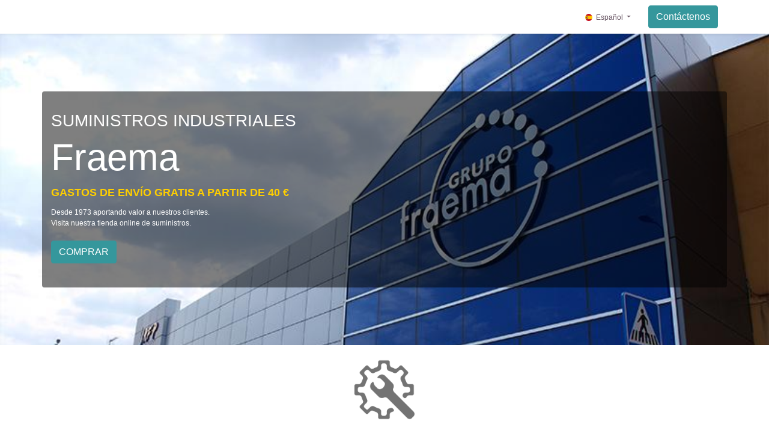

--- FILE ---
content_type: text/html; charset=utf-8
request_url: https://fraema.com/?product-page=2
body_size: 6170
content:
<!DOCTYPE html>
        
        
        
<html lang="es-ES" data-website-id="1" data-main-object="website.page(4,)" data-add2cart-redirect="1">
    <head>
        <meta charset="utf-8"/>
        <meta http-equiv="X-UA-Compatible" content="IE=edge,chrome=1"/>
    <meta name="viewport" content="width=device-width, initial-scale=1"/>
        <meta name="generator" content="Odoo"/>
            
        <meta property="og:type" content="website"/>
        <meta property="og:title" content="Home | Franco electricidad y maquinaria. S.L."/>
        <meta property="og:site_name" content="Franco electricidad y maquinaria. S.L."/>
        <meta property="og:url" content="https://fraema.com/"/>
        <meta property="og:image" content="https://fraema.com/web/image/website/1/logo?unique=2c58217"/>
            
        <meta name="twitter:card" content="summary_large_image"/>
        <meta name="twitter:title" content="Home | Franco electricidad y maquinaria. S.L."/>
        <meta name="twitter:image" content="https://fraema.com/web/image/website/1/logo/300x300?unique=2c58217"/>
        
        <link rel="alternate" hreflang="en" href="https://fraema.com/en_GB"/>
        <link rel="alternate" hreflang="es" href="https://fraema.com/"/>
        <link rel="alternate" hreflang="x-default" href="https://fraema.com/"/>
        <link rel="canonical" href="https://fraema.com/"/>
        
        <link rel="preconnect" href="https://fonts.gstatic.com/" crossorigin=""/>
        <title>Home | Franco electricidad y maquinaria. S.L.</title>
        <link type="image/x-icon" rel="shortcut icon" href="/web/image/website/1/favicon?unique=2c58217"/>
    <link rel="preload" href="/web/static/src/libs/fontawesome/fonts/fontawesome-webfont.woff2?v=4.7.0" as="font" crossorigin=""/>
    <link type="text/css" rel="stylesheet" href="/web/assets/21290-35665ec/1/web.assets_frontend.min.css" data-asset-bundle="web.assets_frontend" data-asset-version="35665ec"/>
        <script id="web.layout.odooscript" type="text/javascript">
            var odoo = {
                csrf_token: "0da32ec4828afe3e8341bc84cb4d8e031d9f925co1800372023",
                debug: "",
            };
        </script>
    <script type="text/javascript">
            odoo.__session_info__ = {"is_admin": false, "is_system": false, "is_website_user": true, "user_id": false, "is_frontend": true, "profile_session": null, "profile_collectors": null, "profile_params": null, "show_effect": true, "bundle_params": {"lang": "en_US", "website_id": 1}, "translationURL": "/website/translations", "cache_hashes": {"translations": "d5c81b4119b205bf59862b7f6d57b9b4f9380689"}, "geoip_country_code": null, "geoip_phone_code": null, "lang_url_code": "es"};
            if (!/(^|;\s)tz=/.test(document.cookie)) {
                const userTZ = Intl.DateTimeFormat().resolvedOptions().timeZone;
                document.cookie = `tz=${userTZ}; path=/`;
            }
        </script>
    <script defer="defer" type="text/javascript" src="/web/assets/18333-1caa543/1/web.assets_frontend_minimal.min.js" data-asset-bundle="web.assets_frontend_minimal" data-asset-version="1caa543"></script>
    <script defer="defer" type="text/javascript" data-src="/web/assets/21291-e5380a8/1/web.assets_frontend_lazy.min.js" data-asset-bundle="web.assets_frontend_lazy" data-asset-version="e5380a8"></script>
        
        
    </head>
    <body>
        <div id="wrapwrap" class="homepage   ">
      <header id="top" data-anchor="true" data-name="Header" class="  o_header_standard">
        
    <nav data-name="Navbar" class="navbar navbar-expand-lg navbar-light o_colored_level o_cc shadow-sm">
        
            <div id="top_menu_container" class="container justify-content-start justify-content-lg-between">
                
                <div id="top_menu_collapse" class="collapse navbar-collapse order-last order-lg-0">
    <ul id="top_menu" role="menu" class="nav navbar-nav o_menu_loading flex-grow-1">
        
                        <img class="mx-auto" style="height: 40px; cursor: pointer;" src="/web/content/547" alt="Imagen centrada" onclick="window.location.href=&#39;/&#39;" loading="lazy"/>

                        
    <li role="presentation" class="nav-item">
        <a role="menuitem" href="/" class="nav-link active">
            <span>Inicio</span>
        </a>
    </li>
    <li role="presentation" class="nav-item">
        <a role="menuitem" href="/shop" class="nav-link ">
            <span>Tienda</span>
        </a>
    </li>
    <li role="presentation" class="nav-item">
        <a role="menuitem" href="/contactus" class="nav-link ">
            <span>Contáctenos</span>
        </a>
    </li>
    <li role="presentation" class="nav-item">
        <a role="menuitem" href="/who-we-are" class="nav-link ">
            <span>Quiénes Somos</span>
        </a>
    </li>
        
            <li class="nav-item mx-lg-3 divider d-none"></li> 
            <li class="o_wsale_my_cart align-self-md-start  nav-item mx-lg-3">
                <a href="/shop/cart" class="nav-link">
                    <i class="fa fa-shopping-cart"></i>
                    <sup class="my_cart_quantity badge text-bg-primary" data-order-id="">0</sup>
                </a>
            </li>
        
                        
            <li class="nav-item ms-lg-auto o_no_autohide_item">
                <a href="/web/login" class="nav-link fw-bold">Identificarse</a>
            </li>
                        
        
        
                    
    </ul>

                    
        
            <div class="js_language_selector my-auto ms-lg-2 dropdown d-print-none">
                <button type="button" data-bs-toggle="dropdown" aria-haspopup="true" aria-expanded="true" class="btn btn-sm btn-outline-secondary border-0 dropdown-toggle ">
    <img class="o_lang_flag" src="/base/static/img/country_flags/es.png?height=25" loading="lazy"/>
                    <span class="align-middle"> Español</span>
                </button>
                <div role="menu" class="dropdown-menu ">
                        <a href="/en_GB/?product-page=2" class="dropdown-item js_change_lang " data-url_code="en_GB">
    <img class="o_lang_flag" src="/base/static/img/country_flags/gb.png?height=25" loading="lazy"/>
                            <span>English (UK)</span>
                        </a>
                        <a href="/?product-page=2" class="dropdown-item js_change_lang active" data-url_code="es">
    <img class="o_lang_flag" src="/base/static/img/country_flags/es.png?height=25" loading="lazy"/>
                            <span> Español</span>
                        </a>
                </div>
            </div>
        
                </div>
                
        <div class="oe_structure oe_structure_solo ms-lg-4">
            <section class="s_text_block" data-snippet="s_text_block" data-name="Text">
                <div class="container">
                    <a href="/contactus" class="btn btn-primary btn_cta">Contáctenos</a>
                </div>
            </section>
        </div>
                
    <button type="button" data-bs-toggle="collapse" data-bs-target="#top_menu_collapse" class="navbar-toggler ms-auto">
        <span class="navbar-toggler-icon o_not_editable"></span>
    </button>
            </div>
        
    </nav>
    
        </header>
      <main>
        
    <div id="wrap" class="oe_structure oe_empty"><div class="s_popup o_snippet_invisible d-none" data-vcss="001" data-snippet="s_popup" data-name="Ventana emergente" id="sPopup1768588307975" data-invisible="1">
        <div class="modal fade s_popup_middle modal_shown" style="display: none; background-color: var(--black-50) !important;" data-show-after="5000" data-display="afterDelay" data-consents-duration="7" data-bs-focus="false" data-bs-backdrop="false" tabindex="-1" aria-hidden="true">
            <div class="modal-dialog d-flex">
                <div class="modal-content oe_structure">
                    <div class="s_popup_close js_close_popup o_we_no_overlay o_not_editable o_default_snippet_text" aria-label="Cerrar">×</div>
                    <section class="s_banner pb96 o_colored_level oe_img_bg o_bg_img_center o_bg_img_origin_border_box pt256" data-snippet="s_banner" style="background-image: url(&#34;/web/image/21281-10805265/500k.png&#34;);" data-original-id="21280" data-original-src="/web/image/21280-ae4f879d/500k.png" data-mimetype="image/png" data-resize-width="602">
                        
                    </section>
                </div>
            </div>
        </div>
    </div>
      <section class="s_banner parallax s_parallax_is_fixed pt96 pb96 o_colored_level" data-scroll-background-ratio="1" data-snippet="s_banner" data-name="Banner" style="background-image: none;">
        <span class="s_parallax_bg oe_img_bg o_bg_img_center" style="background-image: url(&#34;/web/image/546-a86a0b93/Instalaciones-4.jpg&#34;); background-position: 50% 0px;" data-original-id="545" data-original-src="/web/image/545-029cbcb5/Instalaciones-4.jpg" data-mimetype="image/jpeg" data-resize-width="800"></span>
        <div class="container">
          <div class="row s_nb_column_fixed">
            <div class="col-lg-12 jumbotron rounded pt32 pb32 o_colored_level o_cc o_cc1 bg-black-50" data-name="Box" style="font-family: &#39;Open Sans&#39;, sans-serif;">
              <h3>
                <font class="text-o-color-4">SUMINISTROS INDUSTRIALES</font>
              </h3>
              <h1 style="color: #FFF;">
                <font style="font-size: 62px;" class="text-o-color-4"></font>
                <font style="font-size: 62px;">Fraema</font>
                <br/>
              </h1>
              <p class="lead text-o-color-4" style="color: #FECE00!important; font-weight: bold; margin: 0 0 10px 0;">GASTOS DE ENVÍO GRATIS A PARTIR DE 40 €</p>
              <p class="lead text-o-color-4" style="font-size: 12px; margin:0;">Desde 1973 aportando valor a nuestros clientes.</p>
              <p class="lead text-o-color-4" style="font-size: 12px; margin:0 0 20px 0;">Visita nuestra tienda online de suministros.<br/>
                            </p>
              <a class="btn btn-primary mb-2" href="/shop" data-bs-original-title="" title="">COMPRAR</a>
            </div>
          </div>
        </div>
      </section>
      <section class="s_text_block pt-40 pb-40 o_colored_level m-4" data-name="Text" style="background-image: none;">
        <div class="container">
          <div class="row d-flex justify-content-center">
            <div class="col-md-2 d-flex flex-column justify-content-start o_colored_level">
              <div class="et_pb_module et_pb_blurb et_pb_blurb_0 et_pb_text_align_center et_pb_blurb_position_top et_pb_bg_layout_light">
                <div class="et_pb_blurb_content">
                  <div class="et_pb_main_blurb_image" style="width: 100px; margin: auto; height: 120px;">
                    
                    <a>
                      <img src="/web/image/557-50bf817a/suministros_ico.png" alt="" class="img-fluid img o_we_custom_image" data-original-id="549" data-original-src="/web/image/549-00d537f4/suministros_ico.png" data-mimetype="image/png" data-resize-width="256" loading="lazy"/>
                    </a>
                  </div>
                  <div class="et_pb_blurb_container">
                    <h4 class="et_pb_module_header text-center mt-3" style="font-size: 1rem; font-weight: bold;">SUMINISTROS INDUSTRIALES</h4>
                    <div class="et_pb_blurb_description">
                      <p class="text-center">Ferretería y Maquinaria. Ofrecemos productos para satisfacer las necesidades del sector.
                                            </p>
                    </div>
                  </div>
                </div>
              </div>
            </div>
            
            
            
            
          </div>
        </div>
      </section>
      <section class="s_image_gallery s_image_gallery_show_indicators s_image_gallery_indicators_rounded o_colored_level pt16 o_slideshow" data-vcss="001" data-columns="3" style="overflow: hidden; background-image: none; height: 593px;" data-snippet="s_image_gallery" data-name="Image Gallery">
        <div class="container">
          <div id="slideshow_1714030868435" class="carousel slide pointer-event" data-bs-ride="carousel" data-bs-interval="0" style="margin: 0 12px;">
            <div class="carousel-inner" style="padding: 0;">
              <div class="carousel-item active" style="">
                <img class="img img-fluid d-block" src="http://fraemaformacion.com/web/image/11520-532d57aa/Instalaciones-1.jpg" alt="" data-name="Image" data-index="0" loading="lazy"/>
              </div>
              <div class="carousel-item undefined" style="">
                <img class="img img-fluid d-block" src="http://fraemaformacion.com/web/image/11521-f5868511/Instalaciones-2.jpg" alt="" data-name="Image" data-index="1" loading="lazy"/>
              </div>
              <div class="carousel-item undefined" style="">
                <img class="img img-fluid d-block" src="http://fraemaformacion.com/web/image/11522-c7079e93/Instalaciones-3.jpg" alt="" data-name="Image" data-index="2" loading="lazy"/>
              </div>
              <div class="carousel-item undefined" style="">
                <img class="img img-fluid d-block" src="http://fraemaformacion.com/web/image/11523-029cbcb5/Instalaciones-4.jpg" alt="" data-name="Image" data-index="3" loading="lazy"/>
              </div>
              <div class="carousel-item undefined" style="">
                <img class="img img-fluid d-block" src="http://fraemaformacion.com/web/image/11524-e445f3c5/Instalaciones-5.jpg" alt="" data-name="Image" data-index="4" loading="lazy"/>
              </div>
              <div class="carousel-item undefined" style="">
                <img class="img img-fluid d-block" src="http://fraemaformacion.com/web/image/11525-4d4679b1/Instalaciones-6.jpg" alt="" data-name="Image" data-index="5" loading="lazy"/>
              </div>
              <div class="carousel-item undefined" style="">
                <img class="img img-fluid d-block" src="http://fraemaformacion.com/web/image/11526-3bd5556f/Instalaciones-7.jpg" alt="" data-name="Image" data-index="6" loading="lazy"/>
              </div>
              <div class="carousel-item undefined" style="">
                <img class="img img-fluid d-block" src="http://fraemaformacion.com/web/image/11527-f3037f7d/Instalaciones-8.jpg" alt="" data-name="Image" data-index="7" loading="lazy"/>
              </div>
              <div class="carousel-item undefined" style="">
                <img class="img img-fluid d-block" src="http://fraemaformacion.com/web/image/11528-86d195b1/Instalaciones-9.jpg" alt="" data-name="Image" data-index="8" loading="lazy"/>
              </div>
              <div class="carousel-item undefined" style="">
                <img class="img img-fluid d-block" src="http://fraemaformacion.com/web/image/11529-a6285f5c/Instalaciones-10.jpg" alt="" data-name="Image" data-index="9" loading="lazy"/>
              </div>
              <div class="carousel-item undefined" style="">
                <img class="img img-fluid d-block" src="http://fraemaformacion.com/web/image/11530-b69bb3bc/Instalaciones-11.jpg" alt="" data-name="Image" data-index="10" loading="lazy"/>
              </div>
              <div class="carousel-item undefined" style="">
                <img class="img img-fluid d-block" src="http://fraemaformacion.com/web/image/11531-2bd6fcba/Instalaciones-12.jpg" alt="" data-name="Image" data-index="11" loading="lazy"/>
              </div>
              <div class="carousel-item undefined" style="">
                <img class="img img-fluid d-block" src="http://fraemaformacion.com/web/image/11532-2b8eb0b2/Instalaciones-13.jpg" alt="" data-name="Image" data-index="12" loading="lazy"/>
              </div>
            </div>
            <ul class="carousel-indicators"><li class="o_indicators_left text-center d-none" aria-label="Anterior" title="Anterior">
                <i class="fa fa-chevron-left">​</i>
              </li>
              
              <li data-bs-target="#slideshow_1714030868435" data-bs-slide-to="0" style="background-image: url(http://fraemaformacion.com/web/image/11520-532d57aa/Instalaciones-1.jpg)" class="active" aria-current="true"></li>
              <li data-bs-target="#slideshow_1714030868435" data-bs-slide-to="1" style="background-image: url(http://fraemaformacion.com/web/image/11521-f5868511/Instalaciones-2.jpg)"></li>
              <li data-bs-target="#slideshow_1714030868435" data-bs-slide-to="2" style="background-image: url(http://fraemaformacion.com/web/image/11522-c7079e93/Instalaciones-3.jpg)"></li>
              <li data-bs-target="#slideshow_1714030868435" data-bs-slide-to="3" style="background-image: url(http://fraemaformacion.com/web/image/11523-029cbcb5/Instalaciones-4.jpg)"></li>
              <li data-bs-target="#slideshow_1714030868435" data-bs-slide-to="4" style="background-image: url(http://fraemaformacion.com/web/image/11524-e445f3c5/Instalaciones-5.jpg)"></li>
              <li data-bs-target="#slideshow_1714030868435" data-bs-slide-to="5" style="background-image: url(http://fraemaformacion.com/web/image/11525-4d4679b1/Instalaciones-6.jpg)"></li>
              <li data-bs-target="#slideshow_1714030868435" data-bs-slide-to="6" style="background-image: url(http://fraemaformacion.com/web/image/11526-3bd5556f/Instalaciones-7.jpg)"></li>
              <li data-bs-target="#slideshow_1714030868435" data-bs-slide-to="7" style="background-image: url(http://fraemaformacion.com/web/image/11527-f3037f7d/Instalaciones-8.jpg)"></li>
              <li data-bs-target="#slideshow_1714030868435" data-bs-slide-to="8" style="background-image: url(http://fraemaformacion.com/web/image/11528-86d195b1/Instalaciones-9.jpg)"></li>
              <li data-bs-target="#slideshow_1714030868435" data-bs-slide-to="9" style="background-image: url(http://fraemaformacion.com/web/image/11529-a6285f5c/Instalaciones-10.jpg)"></li>
              <li data-bs-target="#slideshow_1714030868435" data-bs-slide-to="10" style="background-image: url(http://fraemaformacion.com/web/image/11530-b69bb3bc/Instalaciones-11.jpg)"></li>
              <li data-bs-target="#slideshow_1714030868435" data-bs-slide-to="11" style="background-image: url(http://fraemaformacion.com/web/image/11531-2bd6fcba/Instalaciones-12.jpg)" class="d-none"></li>
              <li data-bs-target="#slideshow_1714030868435" data-bs-slide-to="12" style="background-image: url(http://fraemaformacion.com/web/image/11532-2b8eb0b2/Instalaciones-13.jpg)" class="d-none"></li>
              
            <li class="o_indicators_right text-center" aria-label="Siguiente" title="Siguiente">
                <i class="fa fa-chevron-right"></i>
              </li></ul>
            <a class="carousel-control-prev o_we_no_overlay" href="#slideshow_1714030868435" data-bs-slide="prev" aria-label="Anterior" title="Anterior">
              <span class="fa fa-chevron-left fa-2x text-white"></span>
              <span class="visually-hidden">Anterior</span>
            </a>
            <a class="carousel-control-next o_we_no_overlay" href="#slideshow_1714030868435" data-bs-slide="next" aria-label="Siguiente" title="Siguiente">
              <span class="fa fa-chevron-right fa-2x text-white"></span>
              <span class="visually-hidden">Siguiente</span>
            </a>
          </div>
        </div>
      </section>
    </div>
  
      </main>
      <div class="custom-div d-flex justify-content-center" style="width: 80%; height: 160; margin: 20px auto;">
        <img class="mx-auto" style="max-width: 100%; max-height: 100%;" src="/web/content/11545" alt="Kit Digital" loading="lazy" data-bs-original-title="" title="" aria-describedby="tooltip802847"/>
      </div>
      <footer id="bottom" data-anchor="true" data-name="Footer" class="o_footer o_colored_level o_cc ">
        <div id="footer" class="oe_structure oe_structure_solo">
      
    </div>
  <div class="o_footer_copyright o_colored_level o_cc" data-name="Copyright">
          <div class="container py-3">
            <div class="row">
              <div class="col-sm text-center text-sm-start text-muted">
                <span class="o_footer_copyright_name me-2">Copyright &copy; Nombre de la empresa</span>
        
            <div class="js_language_selector  dropup d-print-none">
                <button type="button" data-bs-toggle="dropdown" aria-haspopup="true" aria-expanded="true" class="btn btn-sm btn-outline-secondary border-0 dropdown-toggle ">
    <img class="o_lang_flag" src="/base/static/img/country_flags/es.png?height=25" loading="lazy"/>
                    <span class="align-middle"> Español</span>
                </button>
                <div role="menu" class="dropdown-menu ">
                        <a href="/en_GB/?product-page=2" class="dropdown-item js_change_lang " data-url_code="en_GB">
    <img class="o_lang_flag" src="/base/static/img/country_flags/gb.png?height=25" loading="lazy"/>
                            <span>English (UK)</span>
                        </a>
                        <a href="/?product-page=2" class="dropdown-item js_change_lang active" data-url_code="es">
    <img class="o_lang_flag" src="/base/static/img/country_flags/es.png?height=25" loading="lazy"/>
                            <span> Español</span>
                        </a>
                </div>
            </div>
        
              </div>
              <div class="col-sm text-center text-sm-end o_not_editable">
        <div class="o_brand_promotion">
        Con tecnología de 
            <a target="_blank" class="badge text-bg-light" href="http://www.odoo.com?utm_source=db&amp;utm_medium=website">
                <img alt="Odoo" src="/web/static/img/odoo_logo_tiny.png" width="62" height="20" style="width: auto; height: 1em; vertical-align: baseline;" loading="lazy"/>
            </a>
        - 
                    El #1 <a target="_blank" href="http://www.odoo.com/app/ecommerce?utm_source=db&amp;utm_medium=website">Comercio electrónico de código abierto</a>
                
        </div>
              </div>
            </div>
          </div>
        </div>
      </footer>
    </div>
            <script id="tracking_code" async="1" src="https://www.googletagmanager.com/gtag/js?id=G-LSW6C9TQM6"></script>
            <script id="tracking_code_config">
                window.dataLayer = window.dataLayer || [];
                function gtag(){dataLayer.push(arguments);}
                gtag('consent', 'default', {
                    'ad_storage': 'denied',
                    'ad_user_data': 'denied',
                    'ad_personalization': 'denied',
                    'analytics_storage': 'denied',
                });
                gtag('js', new Date());
                gtag('config', 'G-LSW6C9TQM6');
                function allConsentsGranted() {
                    gtag('consent', 'update', {
                        'ad_storage': 'granted',
                        'ad_user_data': 'granted',
                        'ad_personalization': 'granted',
                        'analytics_storage': 'granted',
                    });
                }
                    allConsentsGranted();
            </script>
        
  </body>
</html>